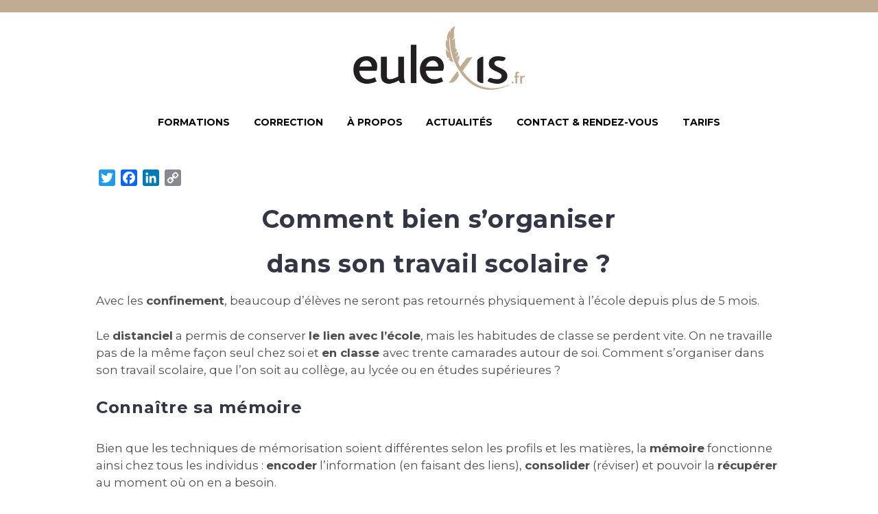

--- FILE ---
content_type: text/html; charset=UTF-8
request_url: https://eulexis.fr/mieux-sorganiser-au-lycee-au-college-en-etudes-superieures-coaching-scolaire-nantes/
body_size: 13258
content:
<!DOCTYPE html><html lang="fr-FR" class="scheme_original"><head><meta name='robots' content='index, follow, max-image-preview:large, max-snippet:-1, max-video-preview:-1' /><meta charset="UTF-8" /><meta name="viewport" content="width=device-width, initial-scale=1, maximum-scale=1"><meta name="format-detection" content="telephone=no"><link rel="profile" href="//gmpg.org/xfn/11" /><link rel="pingback" href="https://eulexis.fr/xmlrpc.php" /><link media="all" href="https://eulexis.fr/wp-content/cache/autoptimize/css/autoptimize_33e4002200ccea3121f61c3f93e29d78.css" rel="stylesheet"><title>Mieux s&#039;organiser au lycée au collège en études supérieures coaching scolaire Nantes - Eulexis</title><link rel="canonical" href="https://eulexis.fr/mieux-sorganiser-au-lycee-au-college-en-etudes-superieures-coaching-scolaire-nantes/" /><meta property="og:locale" content="fr_FR" /><meta property="og:type" content="article" /><meta property="og:title" content="Mieux s&#039;organiser au lycée au collège en études supérieures coaching scolaire Nantes - Eulexis" /><meta property="og:description" content="Quelques règles d&#039;or et conseils pour être efficace dans ses apprentissages et mieux s&#039;organiser dans son travail personnel ! Au lycée, au collège, en études supérieures..." /><meta property="og:url" content="https://eulexis.fr/mieux-sorganiser-au-lycee-au-college-en-etudes-superieures-coaching-scolaire-nantes/" /><meta property="og:site_name" content="Eulexis" /><meta property="article:published_time" content="2020-08-20T15:30:26+00:00" /><meta property="article:modified_time" content="2020-08-20T16:02:05+00:00" /><meta property="og:image" content="https://eulexis.fr/wp-content/uploads/2020/08/3-1.png" /><meta property="og:image:width" content="300" /><meta property="og:image:height" content="199" /><meta property="og:image:type" content="image/png" /><meta name="author" content="Amandine Sourisse" /><meta name="twitter:card" content="summary_large_image" /><meta name="twitter:creator" content="@eulexis_nantes" /><meta name="twitter:site" content="@eulexis_nantes" /><meta name="twitter:label1" content="Écrit par" /><meta name="twitter:data1" content="Amandine Sourisse" /><meta name="twitter:label2" content="Durée de lecture estimée" /><meta name="twitter:data2" content="5 minutes" /> <script type="application/ld+json" class="yoast-schema-graph">{"@context":"https://schema.org","@graph":[{"@type":"Article","@id":"https://eulexis.fr/mieux-sorganiser-au-lycee-au-college-en-etudes-superieures-coaching-scolaire-nantes/#article","isPartOf":{"@id":"https://eulexis.fr/mieux-sorganiser-au-lycee-au-college-en-etudes-superieures-coaching-scolaire-nantes/"},"author":{"name":"Amandine Sourisse","@id":"https://eulexis.fr/#/schema/person/9fa83eb43f00be00b335b86883119fe9"},"headline":"Mieux s&#8217;organiser au lycée au collège en études supérieures coaching scolaire Nantes","datePublished":"2020-08-20T15:30:26+00:00","dateModified":"2020-08-20T16:02:05+00:00","mainEntityOfPage":{"@id":"https://eulexis.fr/mieux-sorganiser-au-lycee-au-college-en-etudes-superieures-coaching-scolaire-nantes/"},"wordCount":1055,"publisher":{"@id":"https://eulexis.fr/#organization"},"image":{"@id":"https://eulexis.fr/mieux-sorganiser-au-lycee-au-college-en-etudes-superieures-coaching-scolaire-nantes/#primaryimage"},"thumbnailUrl":"https://eulexis.fr/wp-content/uploads/2020/08/3-1.png","articleSection":["À la une"],"inLanguage":"fr-FR"},{"@type":"WebPage","@id":"https://eulexis.fr/mieux-sorganiser-au-lycee-au-college-en-etudes-superieures-coaching-scolaire-nantes/","url":"https://eulexis.fr/mieux-sorganiser-au-lycee-au-college-en-etudes-superieures-coaching-scolaire-nantes/","name":"Mieux s'organiser au lycée au collège en études supérieures coaching scolaire Nantes - Eulexis","isPartOf":{"@id":"https://eulexis.fr/#website"},"primaryImageOfPage":{"@id":"https://eulexis.fr/mieux-sorganiser-au-lycee-au-college-en-etudes-superieures-coaching-scolaire-nantes/#primaryimage"},"image":{"@id":"https://eulexis.fr/mieux-sorganiser-au-lycee-au-college-en-etudes-superieures-coaching-scolaire-nantes/#primaryimage"},"thumbnailUrl":"https://eulexis.fr/wp-content/uploads/2020/08/3-1.png","datePublished":"2020-08-20T15:30:26+00:00","dateModified":"2020-08-20T16:02:05+00:00","breadcrumb":{"@id":"https://eulexis.fr/mieux-sorganiser-au-lycee-au-college-en-etudes-superieures-coaching-scolaire-nantes/#breadcrumb"},"inLanguage":"fr-FR","potentialAction":[{"@type":"ReadAction","target":["https://eulexis.fr/mieux-sorganiser-au-lycee-au-college-en-etudes-superieures-coaching-scolaire-nantes/"]}]},{"@type":"ImageObject","inLanguage":"fr-FR","@id":"https://eulexis.fr/mieux-sorganiser-au-lycee-au-college-en-etudes-superieures-coaching-scolaire-nantes/#primaryimage","url":"https://eulexis.fr/wp-content/uploads/2020/08/3-1.png","contentUrl":"https://eulexis.fr/wp-content/uploads/2020/08/3-1.png","width":300,"height":199},{"@type":"BreadcrumbList","@id":"https://eulexis.fr/mieux-sorganiser-au-lycee-au-college-en-etudes-superieures-coaching-scolaire-nantes/#breadcrumb","itemListElement":[{"@type":"ListItem","position":1,"name":"Accueil","item":"https://eulexis.fr/"},{"@type":"ListItem","position":2,"name":"Mieux s&#8217;organiser au lycée au collège en études supérieures coaching scolaire Nantes"}]},{"@type":"WebSite","@id":"https://eulexis.fr/#website","url":"https://eulexis.fr/","name":"Eulexis","description":"","publisher":{"@id":"https://eulexis.fr/#organization"},"potentialAction":[{"@type":"SearchAction","target":{"@type":"EntryPoint","urlTemplate":"https://eulexis.fr/?s={search_term_string}"},"query-input":"required name=search_term_string"}],"inLanguage":"fr-FR"},{"@type":"Organization","@id":"https://eulexis.fr/#organization","name":"Eulexis","url":"https://eulexis.fr/","logo":{"@type":"ImageObject","inLanguage":"fr-FR","@id":"https://eulexis.fr/#/schema/logo/image/","url":"https://eulexis.fr/wp-content/uploads/2019/07/eulexis-logo.png","contentUrl":"https://eulexis.fr/wp-content/uploads/2019/07/eulexis-logo.png","width":747,"height":300,"caption":"Eulexis"},"image":{"@id":"https://eulexis.fr/#/schema/logo/image/"},"sameAs":["https://twitter.com/eulexis_nantes","https://www.instagram.com/eulexis_nantes/"]},{"@type":"Person","@id":"https://eulexis.fr/#/schema/person/9fa83eb43f00be00b335b86883119fe9","name":"Amandine Sourisse","image":{"@type":"ImageObject","inLanguage":"fr-FR","@id":"https://eulexis.fr/#/schema/person/image/","url":"https://secure.gravatar.com/avatar/0bc172e5b5fdaab0e77c9ffc335c63f0?s=96&d=mm&r=g","contentUrl":"https://secure.gravatar.com/avatar/0bc172e5b5fdaab0e77c9ffc335c63f0?s=96&d=mm&r=g","caption":"Amandine Sourisse"},"url":"https://eulexis.fr/author/amdsrs/"}]}</script> <link rel='dns-prefetch' href='//static.addtoany.com' /><link rel='dns-prefetch' href='//fonts.googleapis.com' /><link rel='dns-prefetch' href='//use.fontawesome.com' /><link rel="alternate" type="application/rss+xml" title="Eulexis &raquo; Flux" href="https://eulexis.fr/feed/" /><meta property="og:image" content="https://eulexis.fr/wp-content/uploads/2020/08/3-1.png"/> <script type="text/javascript">window._wpemojiSettings = {"baseUrl":"https:\/\/s.w.org\/images\/core\/emoji\/14.0.0\/72x72\/","ext":".png","svgUrl":"https:\/\/s.w.org\/images\/core\/emoji\/14.0.0\/svg\/","svgExt":".svg","source":{"concatemoji":"https:\/\/eulexis.fr\/wp-includes\/js\/wp-emoji-release.min.js?ver=312b2a9403bc50e9202aa24e5d3de228"}};
/*! This file is auto-generated */
!function(i,n){var o,s,e;function c(e){try{var t={supportTests:e,timestamp:(new Date).valueOf()};sessionStorage.setItem(o,JSON.stringify(t))}catch(e){}}function p(e,t,n){e.clearRect(0,0,e.canvas.width,e.canvas.height),e.fillText(t,0,0);var t=new Uint32Array(e.getImageData(0,0,e.canvas.width,e.canvas.height).data),r=(e.clearRect(0,0,e.canvas.width,e.canvas.height),e.fillText(n,0,0),new Uint32Array(e.getImageData(0,0,e.canvas.width,e.canvas.height).data));return t.every(function(e,t){return e===r[t]})}function u(e,t,n){switch(t){case"flag":return n(e,"\ud83c\udff3\ufe0f\u200d\u26a7\ufe0f","\ud83c\udff3\ufe0f\u200b\u26a7\ufe0f")?!1:!n(e,"\ud83c\uddfa\ud83c\uddf3","\ud83c\uddfa\u200b\ud83c\uddf3")&&!n(e,"\ud83c\udff4\udb40\udc67\udb40\udc62\udb40\udc65\udb40\udc6e\udb40\udc67\udb40\udc7f","\ud83c\udff4\u200b\udb40\udc67\u200b\udb40\udc62\u200b\udb40\udc65\u200b\udb40\udc6e\u200b\udb40\udc67\u200b\udb40\udc7f");case"emoji":return!n(e,"\ud83e\udef1\ud83c\udffb\u200d\ud83e\udef2\ud83c\udfff","\ud83e\udef1\ud83c\udffb\u200b\ud83e\udef2\ud83c\udfff")}return!1}function f(e,t,n){var r="undefined"!=typeof WorkerGlobalScope&&self instanceof WorkerGlobalScope?new OffscreenCanvas(300,150):i.createElement("canvas"),a=r.getContext("2d",{willReadFrequently:!0}),o=(a.textBaseline="top",a.font="600 32px Arial",{});return e.forEach(function(e){o[e]=t(a,e,n)}),o}function t(e){var t=i.createElement("script");t.src=e,t.defer=!0,i.head.appendChild(t)}"undefined"!=typeof Promise&&(o="wpEmojiSettingsSupports",s=["flag","emoji"],n.supports={everything:!0,everythingExceptFlag:!0},e=new Promise(function(e){i.addEventListener("DOMContentLoaded",e,{once:!0})}),new Promise(function(t){var n=function(){try{var e=JSON.parse(sessionStorage.getItem(o));if("object"==typeof e&&"number"==typeof e.timestamp&&(new Date).valueOf()<e.timestamp+604800&&"object"==typeof e.supportTests)return e.supportTests}catch(e){}return null}();if(!n){if("undefined"!=typeof Worker&&"undefined"!=typeof OffscreenCanvas&&"undefined"!=typeof URL&&URL.createObjectURL&&"undefined"!=typeof Blob)try{var e="postMessage("+f.toString()+"("+[JSON.stringify(s),u.toString(),p.toString()].join(",")+"));",r=new Blob([e],{type:"text/javascript"}),a=new Worker(URL.createObjectURL(r),{name:"wpTestEmojiSupports"});return void(a.onmessage=function(e){c(n=e.data),a.terminate(),t(n)})}catch(e){}c(n=f(s,u,p))}t(n)}).then(function(e){for(var t in e)n.supports[t]=e[t],n.supports.everything=n.supports.everything&&n.supports[t],"flag"!==t&&(n.supports.everythingExceptFlag=n.supports.everythingExceptFlag&&n.supports[t]);n.supports.everythingExceptFlag=n.supports.everythingExceptFlag&&!n.supports.flag,n.DOMReady=!1,n.readyCallback=function(){n.DOMReady=!0}}).then(function(){return e}).then(function(){var e;n.supports.everything||(n.readyCallback(),(e=n.source||{}).concatemoji?t(e.concatemoji):e.wpemoji&&e.twemoji&&(t(e.twemoji),t(e.wpemoji)))}))}((window,document),window._wpemojiSettings);</script> <link rel='stylesheet' id='melodyschool-font-google-fonts-style-css' href='//fonts.googleapis.com/css?family=Montserrat:300,300italic,400,400italic,700,700italic|Open+Sans:300,300italic,400,400italic,700,700italic|Lora:300,300italic,400,400italic,700,700italic&#038;subset=latin,latin-ext' type='text/css' media='all' /><link rel='stylesheet' id='font-awesome-official-css' href='https://use.fontawesome.com/releases/v6.1.2/css/all.css' type='text/css' media='all' integrity="sha384-fZCoUih8XsaUZnNDOiLqnby1tMJ0sE7oBbNk2Xxf5x8Z4SvNQ9j83vFMa/erbVrV" crossorigin="anonymous" /><link rel='stylesheet' id='js_composer_custom_css-css' href='https://eulexis.fr/wp-content/cache/autoptimize/css/autoptimize_single_9e060508c2f42dae99d22a258836767f.css?ver=6.10.0' type='text/css' media='all' /><link rel='stylesheet' id='font-awesome-official-v4shim-css' href='https://use.fontawesome.com/releases/v6.1.2/css/v4-shims.css' type='text/css' media='all' integrity="sha384-iW7MVRJO9Fj06GFbRcMqdZBcVQhjBWlVXUjtY7XCppA+DZUoHBQ7B8VB+EjXUkPV" crossorigin="anonymous" /> <script type='text/javascript' src='https://eulexis.fr/wp-includes/js/jquery/jquery.min.js?ver=3.7.0' id='jquery-core-js'></script> <script id="addtoany-core-js-before" type="text/javascript">window.a2a_config=window.a2a_config||{};a2a_config.callbacks=[];a2a_config.overlays=[];a2a_config.templates={};a2a_localize = {
	Share: "Partager",
	Save: "Enregistrer",
	Subscribe: "S'abonner",
	Email: "E-mail",
	Bookmark: "Marque-page",
	ShowAll: "Montrer tout",
	ShowLess: "Montrer moins",
	FindServices: "Trouver des service(s)",
	FindAnyServiceToAddTo: "Trouver instantan&eacute;ment des services &agrave; ajouter &agrave;",
	PoweredBy: "Propuls&eacute; par",
	ShareViaEmail: "Partager par e-mail",
	SubscribeViaEmail: "S’abonner par e-mail",
	BookmarkInYourBrowser: "Ajouter un signet dans votre navigateur",
	BookmarkInstructions: "Appuyez sur Ctrl+D ou \u2318+D pour mettre cette page en signet",
	AddToYourFavorites: "Ajouter &agrave; vos favoris",
	SendFromWebOrProgram: "Envoyer depuis n’importe quelle adresse e-mail ou logiciel e-mail",
	EmailProgram: "Programme d’e-mail",
	More: "Plus&#8230;",
	ThanksForSharing: "Merci de partager !",
	ThanksForFollowing: "Merci de nous suivre !"
};</script> <script type='text/javascript' defer src='https://static.addtoany.com/menu/page.js' id='addtoany-core-js'></script> <script type='text/javascript' id='wp-statistics-tracker-js-extra'>var WP_Statistics_Tracker_Object = {"hitRequestUrl":"https:\/\/eulexis.fr\/wp-json\/wp-statistics\/v2\/hit?wp_statistics_hit_rest=yes&track_all=1&current_page_type=post&current_page_id=1710&search_query&page_uri=L21pZXV4LXNvcmdhbmlzZXItYXUtbHljZWUtYXUtY29sbGVnZS1lbi1ldHVkZXMtc3VwZXJpZXVyZXMtY29hY2hpbmctc2NvbGFpcmUtbmFudGVzLw=","keepOnlineRequestUrl":"https:\/\/eulexis.fr\/wp-json\/wp-statistics\/v2\/online?wp_statistics_hit_rest=yes&track_all=1&current_page_type=post&current_page_id=1710&search_query&page_uri=L21pZXV4LXNvcmdhbmlzZXItYXUtbHljZWUtYXUtY29sbGVnZS1lbi1ldHVkZXMtc3VwZXJpZXVyZXMtY29hY2hpbmctc2NvbGFpcmUtbmFudGVzLw=","option":{"dntEnabled":false,"cacheCompatibility":""}};</script> <link rel="https://api.w.org/" href="https://eulexis.fr/wp-json/" /><link rel="alternate" type="application/json" href="https://eulexis.fr/wp-json/wp/v2/posts/1710" /><link rel="alternate" type="application/json+oembed" href="https://eulexis.fr/wp-json/oembed/1.0/embed?url=https%3A%2F%2Feulexis.fr%2Fmieux-sorganiser-au-lycee-au-college-en-etudes-superieures-coaching-scolaire-nantes%2F" /><link rel="alternate" type="text/xml+oembed" href="https://eulexis.fr/wp-json/oembed/1.0/embed?url=https%3A%2F%2Feulexis.fr%2Fmieux-sorganiser-au-lycee-au-college-en-etudes-superieures-coaching-scolaire-nantes%2F&#038;format=xml" /><meta name="generator" content="Powered by WPBakery Page Builder - drag and drop page builder for WordPress."/><link rel="icon" href="https://eulexis.fr/wp-content/uploads/2020/01/cropped-icone-eulexis-32x32.jpg" sizes="32x32" /><link rel="icon" href="https://eulexis.fr/wp-content/uploads/2020/01/cropped-icone-eulexis-192x192.jpg" sizes="192x192" /><link rel="apple-touch-icon" href="https://eulexis.fr/wp-content/uploads/2020/01/cropped-icone-eulexis-180x180.jpg" /><meta name="msapplication-TileImage" content="https://eulexis.fr/wp-content/uploads/2020/01/cropped-icone-eulexis-270x270.jpg" /> <noscript><style>.wpb_animate_when_almost_visible { opacity: 1; }</style></noscript></head><body data-rsssl=1 class="post-template-default single single-post postid-1710 single-format-standard melodyschool_body body_style_wide body_filled article_style_stretch layout_single-standard template_single-standard scheme_original top_panel_show top_panel_above sidebar_hide sidebar_outer_hide wpb-js-composer js-comp-ver-6.10.0 vc_responsive"> <a id="toc_home" class="sc_anchor" title="Home" data-description="&lt;i&gt;Return to Home&lt;/i&gt; - &lt;br&gt;navigate to home page of the site" data-icon="icon-home" data-url="https://eulexis.fr/" data-separator="yes"></a><a id="toc_top" class="sc_anchor" title="To Top" data-description="&lt;i&gt;Back to top&lt;/i&gt; - &lt;br&gt;scroll to top of the page" data-icon="icon-double-up" data-url="" data-separator="yes"></a><div class="body_wrap"><div class="page_wrap"><div class="top_panel_fixed_wrap"></div><header class="top_panel_wrap top_panel_style_5 scheme_original"><div class="top_panel_wrap_inner top_panel_inner_style_5 top_panel_position_above"><div class="top_panel_top"><div class="content_wrap clearfix"><div class="top_panel_top_user_area"><ul id="menu_user" class="menu_user_nav"></ul></div></div></div><div class="top_panel_middle" ><div class="content_wrap"><div class="contact_logo"><div class="logo"> <a href="https://eulexis.fr/"><img src="https://eulexis.fr/wp-content/uploads/2019/07/eulexis-logo-169.png" class="logo_main" alt="eulexis-logo-169" width="421" height="169"><img src="https://eulexis.fr/wp-content/uploads/2019/07/eulexis-logo-43.png" class="logo_fixed" alt="eulexis-logo-43" width="107" height="43"></a></div></div><div class="menu_main_wrap clearfix"><nav class="menu_main_nav_area"><ul id="menu_main" class="menu_main_nav"><li id="menu-item-31" class="menu-item menu-item-type-post_type menu-item-object-page menu-item-31"><a href="https://eulexis.fr/formations/">Formations</a></li><li id="menu-item-611" class="menu-item menu-item-type-post_type menu-item-object-page menu-item-611"><a href="https://eulexis.fr/relecture-et-correction-memoires-theses-dossier-nantes/">Correction</a></li><li id="menu-item-267" class="menu-item menu-item-type-post_type menu-item-object-page menu-item-267"><a href="https://eulexis.fr/a-propos/">À propos</a></li><li id="menu-item-28" class="menu-item menu-item-type-post_type menu-item-object-page menu-item-28"><a href="https://eulexis.fr/actualites/">Actualités</a></li><li id="menu-item-29" class="menu-item menu-item-type-post_type menu-item-object-page menu-item-29"><a href="https://eulexis.fr/contact/">Contact &#038; Rendez-vous</a></li><li id="menu-item-449" class="menu-item menu-item-type-post_type menu-item-object-page menu-item-449"><a href="https://eulexis.fr/tarifs/">Tarifs</a></li></ul></nav></div></div></div></div></header><div class="header_mobile"><div class="content_wrap"><div class="menu_button icon-menu"></div><div class="logo"> <a href="https://eulexis.fr/"><img src="https://eulexis.fr/wp-content/uploads/2019/07/eulexis-logo-169.png" class="logo_main" alt="eulexis-logo-169" width="421" height="169"></a></div></div><div class="side_wrap"><div class="close">Close</div><div class="panel_top"><nav class="menu_main_nav_area"><ul id="menu_mobile" class="menu_main_nav"><li class="menu-item menu-item-type-post_type menu-item-object-page menu-item-31"><a href="https://eulexis.fr/formations/">Formations</a></li><li class="menu-item menu-item-type-post_type menu-item-object-page menu-item-611"><a href="https://eulexis.fr/relecture-et-correction-memoires-theses-dossier-nantes/">Correction</a></li><li class="menu-item menu-item-type-post_type menu-item-object-page menu-item-267"><a href="https://eulexis.fr/a-propos/">À propos</a></li><li class="menu-item menu-item-type-post_type menu-item-object-page menu-item-28"><a href="https://eulexis.fr/actualites/">Actualités</a></li><li class="menu-item menu-item-type-post_type menu-item-object-page menu-item-29"><a href="https://eulexis.fr/contact/">Contact &#038; Rendez-vous</a></li><li class="menu-item menu-item-type-post_type menu-item-object-page menu-item-449"><a href="https://eulexis.fr/tarifs/">Tarifs</a></li></ul></nav></div><div class="panel_bottom"></div></div><div class="mask"></div></div><div class="page_content_wrap page_paddings_yes"><div class="content_wrap"><div class="content"><article class="itemscope post_item post_item_single post_featured_default post_format_standard post-1710 post type-post status-publish format-standard has-post-thumbnail hentry category-a-la-une" itemscope itemtype="//schema.org/Article"><section class="post_content" itemprop="articleBody"><div class="addtoany_share_save_container addtoany_content addtoany_content_top"><div class="a2a_kit a2a_kit_size_24 addtoany_list" data-a2a-url="https://eulexis.fr/mieux-sorganiser-au-lycee-au-college-en-etudes-superieures-coaching-scolaire-nantes/" data-a2a-title="Mieux s’organiser au lycée au collège en études supérieures coaching scolaire Nantes"><a class="a2a_button_twitter" href="https://www.addtoany.com/add_to/twitter?linkurl=https%3A%2F%2Feulexis.fr%2Fmieux-sorganiser-au-lycee-au-college-en-etudes-superieures-coaching-scolaire-nantes%2F&amp;linkname=Mieux%20s%E2%80%99organiser%20au%20lyc%C3%A9e%20au%20coll%C3%A8ge%20en%20%C3%A9tudes%20sup%C3%A9rieures%20coaching%20scolaire%20Nantes" title="Twitter" rel="nofollow noopener" target="_blank"></a><a class="a2a_button_facebook" href="https://www.addtoany.com/add_to/facebook?linkurl=https%3A%2F%2Feulexis.fr%2Fmieux-sorganiser-au-lycee-au-college-en-etudes-superieures-coaching-scolaire-nantes%2F&amp;linkname=Mieux%20s%E2%80%99organiser%20au%20lyc%C3%A9e%20au%20coll%C3%A8ge%20en%20%C3%A9tudes%20sup%C3%A9rieures%20coaching%20scolaire%20Nantes" title="Facebook" rel="nofollow noopener" target="_blank"></a><a class="a2a_button_linkedin" href="https://www.addtoany.com/add_to/linkedin?linkurl=https%3A%2F%2Feulexis.fr%2Fmieux-sorganiser-au-lycee-au-college-en-etudes-superieures-coaching-scolaire-nantes%2F&amp;linkname=Mieux%20s%E2%80%99organiser%20au%20lyc%C3%A9e%20au%20coll%C3%A8ge%20en%20%C3%A9tudes%20sup%C3%A9rieures%20coaching%20scolaire%20Nantes" title="LinkedIn" rel="nofollow noopener" target="_blank"></a><a class="a2a_button_copy_link" href="https://www.addtoany.com/add_to/copy_link?linkurl=https%3A%2F%2Feulexis.fr%2Fmieux-sorganiser-au-lycee-au-college-en-etudes-superieures-coaching-scolaire-nantes%2F&amp;linkname=Mieux%20s%E2%80%99organiser%20au%20lyc%C3%A9e%20au%20coll%C3%A8ge%20en%20%C3%A9tudes%20sup%C3%A9rieures%20coaching%20scolaire%20Nantes" title="Copy Link" rel="nofollow noopener" target="_blank"></a></div></div><h1 class="has-text-align-center wp-block-heading"><strong>Comment bien s&#8217;organiser</strong></h1><h1 class="has-text-align-center wp-block-heading"><strong> dans son travail scolaire ?</strong></h1><p class="custo-article">Avec les <strong>confinement</strong>, beaucoup d&#8217;élèves ne seront pas retournés physiquement à l&#8217;école depuis plus de 5 mois.</p><p class="custo-article">Le <strong>distanciel</strong> a permis de conserver <strong>le lien avec l&#8217;école</strong>, mais les habitudes de classe se perdent vite. On ne travaille pas de la même façon seul chez soi et <strong>en classe </strong>avec trente camarades autour de soi. Comment s&#8217;organiser dans son travail scolaire, que l&#8217;on soit au collège, au lycée ou en études supérieures ?</p><h3 class="wp-block-heading"><strong>Connaître sa mémoire</strong></h3><p class="custo-article">Bien que les techniques de mémorisation soient différentes selon les profils et les matières, la <strong>mémoire</strong> fonctionne ainsi chez tous les individus : <strong>encoder</strong> l&#8217;information (en faisant des liens), <strong>consolider</strong> (réviser) et pouvoir la <strong>récupérer</strong> au moment où on en a besoin.</p><div class="wp-block-image"><figure class="alignleft size-large is-resized"><img decoding="async" src="https://eulexis.fr/wp-content/uploads/2020/08/1-1.png" alt="" class="wp-image-1732" width="232" height="167"/></figure></div><p class="custo-article">Pour optimiser un apprentissage, il faut le répéter immédiatement, quelques jours plus tard puis une semaine plus tard et éventuellement un mois plus tard. La technique simplifiée que je conseille, je la surnomme <strong>SW7</strong> : le <strong>S</strong>oir-même, le <strong>W</strong>eek-end qui suit, <strong>7</strong> jours plus tard.</p><p class="custo-article">Sur ce principe, voici donc quelques <strong>règles d&#8217;or </strong>pour être <strong>efficace</strong> dans ses apprentissages et mieux <strong>s&#8217;organiser</strong> dans son travail personnel !</p><p>.</p><h3 class="wp-block-heading"><strong>S&#8217;organiser, c&#8217;est économiser du temps </strong></h3><p class="custo-article">Tout d&#8217;abord, il est essentiel de comprendre que <strong>l&#8217;organisation est un investissement</strong>. Il s&#8217;agit d&#8217;investir du temps et de l&#8217;énergie pour en gagner plus tard. Si je révise selon la formule SW7, j&#8217;ai l&#8217;impression de perdre du temps : &#8220;le contrôle ne sera peut-être que dans 3 semaines, alors pourquoi le faire maintenant ?&#8221; En réalité, je gagne du temps. Si je fiche mon cours le soir-même (20 minutes), que je relis ma fiche le week-end (5 minutes) puis la semaine suivante (5 minutes), j&#8217;ai passé 30 minutes en tout. Et pourtant, j&#8217;ai déjà fait au moins <strong>la moitié du travail de révision </strong>pour le contrôle ! À comparer avec la soirée, ou les soirées, passées sur mes révisions si je &#8220;découvre&#8221; le cours 48h avant le contrôle !</p><p class="custo-article">De plus, en agissant ainsi, on crée un <strong>cercle vertueux</strong>. Chaque cours est révisé avant le suivant qui paraît ainsi plus clair et avec lequel on peut faire des liens. Ce qui <strong>accélère la compréhension et la mémorisation </strong>!</p><p class="custo-article">Concrètement, comment s&#8217;y prendre ?</p><div class="wp-block-image is-style-rounded"><figure class="aligncenter size-large is-resized"><img decoding="async" fetchpriority="high" src="https://eulexis.fr/wp-content/uploads/2020/08/3-1.png" alt="" class="wp-image-1734" width="503" height="334"/></figure></div><p>.</p><h2 class="wp-block-heading"><strong>En classe</strong></h2><p class="custo-article">En cours, il faut toujours penser à <strong>comment sera réutilisé</strong> ce que le prof est en train d&#8217;expliquer. Il faut <strong>se projeter</strong> : un contrôle de connaissances ? un exercice d&#8217;application ? une dissertation ?</p><h3 class="wp-block-heading"><strong>Prendre des notes</strong> <strong>à la main</strong></h3><div class="wp-block-image"><figure class="alignleft size-large is-resized"><img decoding="async" src="https://eulexis.fr/wp-content/uploads/2020/08/10-1.png" alt="" class="wp-image-1736" width="271" height="179"/></figure></div><p class="custo-article">La <strong>prise de notes</strong> manuelle est <strong><span style="text-decoration: underline;">essentielle</span></strong>. Beaucoup de jeunes étudiants commencent à prendre leurs notes sur ordi et&#8230; ne réfléchissent plus. Lorsqu&#8217;on prend des notes sur ordinateur, l&#8217;information passe &#8211; pour ainsi dire &#8211; <strong>de l&#8217;oreille à la main sans transiter par le cerveau</strong>. Elle n&#8217;est quasiment pas &#8220;traitée&#8221; par le cerveau, c&#8217;est juste de la <strong>transcription</strong>. Évidemment, en cas de handicap, le clavier est indispensable. Mais dans tous les autres cas, des études ont montré qu&#8217;il était <a href="https://www.nytimes.com/2017/11/22/business/laptops-not-during-lecture-or-meeting.html"><span style="text-decoration: underline;">néfaste</span></a>. <strong> Quand on écrit à la main, le cerveau commence à enregistrer</strong> fait des liens avec les autres connaissances. La prise de notes suppose aussi le recours aux abréviations et aux symboles qui facilitent l&#8217;<strong>abstraction</strong>.</p><p>.</p><h3 class="wp-block-heading"><strong>Être actif </strong></h3><div class="wp-block-image"><figure class="alignright size-large is-resized"><img decoding="async" loading="lazy" src="https://eulexis.fr/wp-content/uploads/2020/08/9.png" alt="" class="wp-image-1738" width="199" height="132"/></figure></div><p class="custo-article">Plus on est <strong>actif en cours</strong>, plus on comprend et plus on retient. Mais être actif ne signifie pas seulement &#8220;faire&#8221;. On peut être très actif lors d&#8217;un<strong> cours magistral</strong>, ce n&#8217;est pas parce qu&#8217;on ne parle pas que notre cerveau doit être sur pause. Il ne faut bien sûr pas hésiter à poser des questions mais aussi à <strong><span style="text-decoration: underline;">se</span> poser des questions</strong> !</p><p>.</p><h3 class="wp-block-heading"><strong>Faire le point à chaque fin de cours</strong></h3><p class="custo-article"><strong>À la fin du cours</strong>, il faut toujours prendre quelques secondes pour <strong>faire le point</strong> sur ce qui vient d&#8217;être vu. Ainsi, le temps de ranger ses affaires suffit pour <strong>se rappeler mentalement sur quoi portait le cours et quels étaient les éléments clés.</strong> Parfois, les profs le font eux-mêmes sous la forme d&#8217;une synthèse collective : &#8220;Alors, qu&#8217;est-ce qu&#8217;on a vu aujourd&#8217;hui ? Je vous écoute !&#8221;</p><p>.</p><div class="wp-block-image"><figure class="aligncenter size-large is-resized"><img decoding="async" loading="lazy" src="https://eulexis.fr/wp-content/uploads/2020/08/6.png" alt="" class="wp-image-1739" width="511" height="338"/></figure></div><p>.</p><h2 class="wp-block-heading"><strong>À la maison</strong></h2><p class="custo-article"><strong>Le soir,</strong> après un goûter bien mérité mais bref, il faut commencer par laisser son cartable fermé et <strong>se remémorer ce qui a été vu</strong> dans la journée. Juste pour remettre son cerveau en condition et commencer à l&#8217;entraîner à récupérer les informations stockées.</p><p>.</p><h3 class="wp-block-heading"><strong>Revoir le cours du jour</strong></h3><div class="wp-block-image"><figure class="alignleft size-large"><img decoding="async" loading="lazy" width="300" height="188" src="https://eulexis.fr/wp-content/uploads/2020/08/4.png" alt="" class="wp-image-1740"/></figure></div><p class="custo-article">Il faut ensuite <strong>travailler chaque cours, c&#8217;est-à-dire le relire en étant actif intellectuellement </strong>: surligner, souligner, flécher, mettre des notes dans la marge. Lorsque c&#8217;est fait, on peut faire une fiche, ou un tableau, ou un schéma, ou s&#8217;enregistrer&#8230; Bref, n&#8217;importe quelle forme adaptée à la matière et à son profil. Une fois que les exercices sont faits, on <strong>relit rapidement la fiche du cours du lendemain</strong>.</p><p class="custo-article"><strong>Le week-end</strong>, on relit ses fiches de la semaine en quelques minutes et on les classe bien.</p><p>.</p><h3 class="wp-block-heading"><strong>Se projeter au moment du contrôle</strong></h3><p class="custo-article">Pour éviter les <strong>&#8220;blancs&#8221; ou les &#8220;trous noirs&#8221;</strong> face à un examen, il faut toujours réviser en anticipant la situation dans laquelle on va devoir repêcher l&#8217;information dans son cerveau : dans quelle salle, à quelle place, quelles formes de contrôle on peut me demander, etc. <strong>Se projeter</strong>, utiliser son imagination permet au cerveau de <strong>reconnaître les conditions du contrôle</strong> et donc de <strong>récupérer les informations</strong> plus facilement.</p><p>.</p><h3 class="wp-block-heading"><strong>Faire un planning et réussir ! </strong></h3><div class="wp-block-image"><figure class="alignleft size-large"><img decoding="async" loading="lazy" width="300" height="200" src="https://eulexis.fr/wp-content/uploads/2020/08/5.png" alt="" class="wp-image-1741"/></figure></div><p class="custo-article">Et pour appliquer tout ça, <strong>un planning de 15 jours au mur est l&#8217;idéal</strong> ! Au fur et à mesure, on prend le pli et lorsqu&#8217;on voit que le travail paie, que les <strong>bonnes notes</strong> arrivent et qu&#8217;on a finalement économisé du temps et du stress sur le long terme, on est d&#8217;autant plus <strong>motivé</strong> à continuer !</p><p class="custo-article">Il est normal de mettre une ou deux semaines à prendre ses marques après la rentrée, tout ne fonctionne pas du premier coup ! Et si c&#8217;est vraiment trop difficile à mettre en place seul(e), il faut<a href="https://eulexis.fr/contact/"> <strong>se faire aider</strong></a><strong>, à <a href="https://eulexis.fr/soutien-accompagnement-scolaire-et-universitaire-nantes/">Nantes en présentiel et de partout ailleurs en visio </a>! </strong>Profitez aussi du <strong>forfait rentrée</strong> (25% d&#8217;économie), également disponible en visio.</p><p>.</p><div class="wp-block-image"><figure class="aligncenter size-large is-resized"><img decoding="async" loading="lazy" src="https://eulexis.fr/wp-content/uploads/2020/08/Accompagnement-scolaire-méthodes-expression-écrite-orale-1-724x1024.png" alt="" class="wp-image-1750" width="416" height="588" srcset="https://eulexis.fr/wp-content/uploads/2020/08/Accompagnement-scolaire-méthodes-expression-écrite-orale-1-724x1024.png 724w, https://eulexis.fr/wp-content/uploads/2020/08/Accompagnement-scolaire-méthodes-expression-écrite-orale-1-212x300.png 212w, https://eulexis.fr/wp-content/uploads/2020/08/Accompagnement-scolaire-méthodes-expression-écrite-orale-1-768x1086.png 768w, https://eulexis.fr/wp-content/uploads/2020/08/Accompagnement-scolaire-méthodes-expression-écrite-orale-1-1086x1536.png 1086w, https://eulexis.fr/wp-content/uploads/2020/08/Accompagnement-scolaire-méthodes-expression-écrite-orale-1.png 1414w" sizes="(max-width: 416px) 100vw, 416px" /></figure></div><div class="addtoany_share_save_container addtoany_content addtoany_content_bottom"><div class="a2a_kit a2a_kit_size_24 addtoany_list" data-a2a-url="https://eulexis.fr/mieux-sorganiser-au-lycee-au-college-en-etudes-superieures-coaching-scolaire-nantes/" data-a2a-title="Mieux s’organiser au lycée au collège en études supérieures coaching scolaire Nantes"><a class="a2a_button_twitter" href="https://www.addtoany.com/add_to/twitter?linkurl=https%3A%2F%2Feulexis.fr%2Fmieux-sorganiser-au-lycee-au-college-en-etudes-superieures-coaching-scolaire-nantes%2F&amp;linkname=Mieux%20s%E2%80%99organiser%20au%20lyc%C3%A9e%20au%20coll%C3%A8ge%20en%20%C3%A9tudes%20sup%C3%A9rieures%20coaching%20scolaire%20Nantes" title="Twitter" rel="nofollow noopener" target="_blank"></a><a class="a2a_button_facebook" href="https://www.addtoany.com/add_to/facebook?linkurl=https%3A%2F%2Feulexis.fr%2Fmieux-sorganiser-au-lycee-au-college-en-etudes-superieures-coaching-scolaire-nantes%2F&amp;linkname=Mieux%20s%E2%80%99organiser%20au%20lyc%C3%A9e%20au%20coll%C3%A8ge%20en%20%C3%A9tudes%20sup%C3%A9rieures%20coaching%20scolaire%20Nantes" title="Facebook" rel="nofollow noopener" target="_blank"></a><a class="a2a_button_linkedin" href="https://www.addtoany.com/add_to/linkedin?linkurl=https%3A%2F%2Feulexis.fr%2Fmieux-sorganiser-au-lycee-au-college-en-etudes-superieures-coaching-scolaire-nantes%2F&amp;linkname=Mieux%20s%E2%80%99organiser%20au%20lyc%C3%A9e%20au%20coll%C3%A8ge%20en%20%C3%A9tudes%20sup%C3%A9rieures%20coaching%20scolaire%20Nantes" title="LinkedIn" rel="nofollow noopener" target="_blank"></a><a class="a2a_button_copy_link" href="https://www.addtoany.com/add_to/copy_link?linkurl=https%3A%2F%2Feulexis.fr%2Fmieux-sorganiser-au-lycee-au-college-en-etudes-superieures-coaching-scolaire-nantes%2F&amp;linkname=Mieux%20s%E2%80%99organiser%20au%20lyc%C3%A9e%20au%20coll%C3%A8ge%20en%20%C3%A9tudes%20sup%C3%A9rieures%20coaching%20scolaire%20Nantes" title="Copy Link" rel="nofollow noopener" target="_blank"></a></div></div></section></article><section class="related_wrap related_wrap_empty"></section></div></div></div><footer class="footer_wrap widget_area scheme_original"><div class="footer_wrap_inner widget_area_inner"><div class="content_wrap"><div class="columns_wrap"><aside id="text-3" class="widget_number_1 column-1_4 widget widget_text"><h5 class="widget_title">Adresse</h5><div class="textwidget"><p>20 boulevard Amiral Courbet</p><p>44 000 Nantes</p></div></aside><aside id="text-4" class="widget_number_2 column-1_4 widget widget_text"><h5 class="widget_title">Contact</h5><div class="textwidget"><p>07 81 61 48 86</p><p>contact@eulexis.fr</p></div></aside><aside id="a2a_follow_widget-2" class="widget_number_3 column-1_4 widget widget_a2a_follow_widget"><h5 class="widget_title">Suivez-moi !</h5><div class="a2a_kit a2a_kit_size_24 a2a_follow addtoany_list" data-a2a-url="https://eulexis.fr/feed" data-a2a-title="Eulexis"><a class="a2a_button_instagram" href="https://www.instagram.com/eulexis_nantes" title="Instagram" rel="noopener" target="_blank"></a><a class="a2a_button_feed" href="https://eulexis.fr/feed" title="RSS Feed" rel="noopener" target="_blank"></a></div></aside></div></div></div></footer><div class="copyright_wrap copyright_style_text  scheme_original"><div class="copyright_wrap_inner"><div class="content_wrap"><div class="copyright_text"><p style="text-align: center"><strong>Eulexis © 2020 Tous droits réservés</strong><br />Hébergement : <a href="https://ovhcloud.com">OVH</a><br /><a href="https://eulexis.fr/mentions-legales/">Mentions légales</a></p></div></div></div></div></div></div> <a href="#" class="scroll_to_top icon-up" title="Scroll to top"></a><div class="custom_html_section"></div> <script>document.addEventListener('DOMContentLoaded', function (event) {
				for (let i = 0; i < document.forms.length; ++i) {
					let form = document.forms[i];
					if (form.method != "get") {  var inputhjzjti8f = document.createElement("input"); inputhjzjti8f.setAttribute("type", "hidden"); inputhjzjti8f.setAttribute("name", "hjzjti8f");  inputhjzjti8f.setAttribute("value", "e2cu2h57t3sv"); form.appendChild(inputhjzjti8f); }
if (form.method != "get") {  var input872qdbu2 = document.createElement("input"); input872qdbu2.setAttribute("type", "hidden"); input872qdbu2.setAttribute("name", "872qdbu2");  input872qdbu2.setAttribute("value", "qtuxdygsnsfj"); form.appendChild(input872qdbu2); }
if (form.method != "get") {  var inputy9el6fue = document.createElement("input"); inputy9el6fue.setAttribute("type", "hidden"); inputy9el6fue.setAttribute("name", "y9el6fue");  inputy9el6fue.setAttribute("value", "trxrx0gfziwe"); form.appendChild(inputy9el6fue); }
				}
			});</script> <script id="jquery-ui-datepicker-js-after" type="text/javascript">jQuery(function(jQuery){jQuery.datepicker.setDefaults({"closeText":"Fermer","currentText":"Aujourd\u2019hui","monthNames":["janvier","f\u00e9vrier","mars","avril","mai","juin","juillet","ao\u00fbt","septembre","octobre","novembre","d\u00e9cembre"],"monthNamesShort":["Jan","F\u00e9v","Mar","Avr","Mai","Juin","Juil","Ao\u00fbt","Sep","Oct","Nov","D\u00e9c"],"nextText":"Suivant","prevText":"Pr\u00e9c\u00e9dent","dayNames":["dimanche","lundi","mardi","mercredi","jeudi","vendredi","samedi"],"dayNamesShort":["dim","lun","mar","mer","jeu","ven","sam"],"dayNamesMin":["D","L","M","M","J","V","S"],"dateFormat":"d MM yy","firstDay":1,"isRTL":false});});</script> <script type='text/javascript' id='booked-functions-js-extra'>var booked_js_vars = {"ajax_url":"https:\/\/eulexis.fr\/wp-admin\/admin-ajax.php","profilePage":"","publicAppointments":"","i18n_confirm_appt_delete":"Are you sure you want to cancel this appointment?","i18n_please_wait":"Please wait ...","i18n_wrong_username_pass":"Wrong username\/password combination.","i18n_fill_out_required_fields":"Please fill out all required fields.","i18n_guest_appt_required_fields":"Please enter your name to book an appointment.","i18n_appt_required_fields":"Please enter your name, your email address and choose a password to book an appointment.","i18n_appt_required_fields_guest":"Please fill in all \"Information\" fields.","i18n_password_reset":"Please check your email for instructions on resetting your password.","i18n_password_reset_error":"That username or email is not recognized.","nonce":"9d2fe5f8b6"};</script> <script type='text/javascript' id='contact-form-7-js-extra'>var wpcf7 = {"api":{"root":"https:\/\/eulexis.fr\/wp-json\/","namespace":"contact-form-7\/v1"},"cached":"1"};</script> <script type='text/javascript' id='trx_utils-js-extra'>var TRX_UTILS_STORAGE = {"ajax_url":"https:\/\/eulexis.fr\/wp-admin\/admin-ajax.php","ajax_nonce":"58455f674a","site_url":"https:\/\/eulexis.fr","user_logged_in":"0","email_mask":"^([a-zA-Z0-9_\\-]+\\.)*[a-zA-Z0-9_\\-]+@[a-z0-9_\\-]+(\\.[a-z0-9_\\-]+)*\\.[a-z]{2,6}$","msg_ajax_error":"Invalid server answer!","msg_error_global":"Invalid field's value!","msg_name_empty":"The name can't be empty","msg_email_empty":"Too short (or empty) email address","msg_email_not_valid":"E-mail address is invalid","msg_text_empty":"The message text can't be empty","msg_send_complete":"Send message complete!","msg_send_error":"Transmit failed!","login_via_ajax":"1","msg_login_empty":"The Login field can't be empty","msg_login_long":"The Login field is too long","msg_password_empty":"The password can't be empty and shorter then 4 characters","msg_password_long":"The password is too long","msg_login_success":"Login success! The page will be reloaded in 3 sec.","msg_login_error":"Login failed!","msg_not_agree":"Please, read and check 'Terms and Conditions'","msg_email_long":"E-mail address is too long","msg_password_not_equal":"The passwords in both fields are not equal","msg_registration_success":"Registration success! Please log in!","msg_registration_error":"Registration failed!"};</script> <script type='text/javascript' id='booked-fea-js-js-extra'>var booked_fea_vars = {"ajax_url":"https:\/\/eulexis.fr\/wp-admin\/admin-ajax.php","i18n_confirm_appt_delete":"Are you sure you want to cancel this appointment?","i18n_confirm_appt_approve":"Are you sure you want to approve this appointment?"};</script> <script type='text/javascript' id='melodyschool-core-init-script-js-extra'>var MELODYSCHOOL_STORAGE = {"strings":{"ajax_error":"Invalid server answer","bookmark_add":"Add the bookmark","bookmark_added":"Current page has been successfully added to the bookmarks. You can see it in the right panel on the tab &#039;Bookmarks&#039;","bookmark_del":"Delete this bookmark","bookmark_title":"Enter bookmark title","bookmark_exists":"Current page already exists in the bookmarks list","search_error":"Error occurs in AJAX search! Please, type your query and press search icon for the traditional search way.","email_confirm":"On the e-mail address &quot;%s&quot; we sent a confirmation email. Please, open it and click on the link.","reviews_vote":"Thanks for your vote! New average rating is:","reviews_error":"Error saving your vote! Please, try again later.","error_like":"Error saving your like! Please, try again later.","error_global":"Global error text","name_empty":"The name can&#039;t be empty","name_long":"Too long name","email_empty":"Too short (or empty) email address","email_long":"Too long email address","email_not_valid":"Invalid email address","subject_empty":"The subject can&#039;t be empty","subject_long":"Too long subject","text_empty":"The message text can&#039;t be empty","text_long":"Too long message text","send_complete":"Send message complete!","send_error":"Transmit failed!","login_empty":"The Login field can&#039;t be empty","login_long":"Too long login field","login_success":"Login success! The page will be reloaded in 3 sec.","login_failed":"Login failed!","password_empty":"The password can&#039;t be empty and shorter then 4 characters","password_long":"Too long password","password_not_equal":"The passwords in both fields are not equal","registration_success":"Registration success! Please log in!","registration_failed":"Registration failed!","geocode_error":"Geocode was not successful for the following reason:","googlemap_not_avail":"Google map API not available!","editor_save_success":"Post content saved!","editor_save_error":"Error saving post data!","editor_delete_post":"You really want to delete the current post?","editor_delete_post_header":"Delete post","editor_delete_success":"Post deleted!","editor_delete_error":"Error deleting post!","editor_caption_cancel":"Cancel","editor_caption_close":"Close"},"use_ajax_views_counter":"","ajax_url":"https:\/\/eulexis.fr\/wp-admin\/admin-ajax.php","ajax_nonce":"58455f674a","site_url":"https:\/\/eulexis.fr","vc_edit_mode":"","theme_font":"Montserrat","theme_skin":"","theme_skin_color":"#333745","theme_skin_bg_color":"#ffffff","slider_height":"100","system_message":{"message":"","status":"","header":""},"user_logged_in":"","toc_menu":"float","toc_menu_home":"1","toc_menu_top":"1","menu_fixed":"1","menu_mobile":"1024","menu_slider":"1","menu_cache":"","demo_time":"0","media_elements_enabled":"1","ajax_search_enabled":"1","ajax_search_min_length":"3","ajax_search_delay":"200","css_animation":"1","menu_animation_in":"slideInRight","menu_animation_out":"fadeOutDown","popup_engine":"magnific","email_mask":"^([a-zA-Z0-9_\\-]+\\.)*[a-zA-Z0-9_\\-]+@[a-z0-9_\\-]+(\\.[a-z0-9_\\-]+)*\\.[a-z]{2,6}$","contacts_maxlength":"1000","comments_maxlength":"1000","remember_visitors_settings":"","admin_mode":"","isotope_resize_delta":"0.3","error_message_box":null,"viewmore_busy":"","video_resize_inited":"","top_panel_height":"0"};</script> <script id="mediaelement-core-js-before" type="text/javascript">var mejsL10n = {"language":"fr","strings":{"mejs.download-file":"T\u00e9l\u00e9charger le fichier","mejs.install-flash":"Vous utilisez un navigateur qui n\u2019a pas le lecteur Flash activ\u00e9 ou install\u00e9. Veuillez activer votre extension Flash ou t\u00e9l\u00e9charger la derni\u00e8re version \u00e0 partir de cette adresse\u00a0: https:\/\/get.adobe.com\/flashplayer\/","mejs.fullscreen":"Plein \u00e9cran","mejs.play":"Lecture","mejs.pause":"Pause","mejs.time-slider":"Curseur de temps","mejs.time-help-text":"Utilisez les fl\u00e8ches droite\/gauche pour avancer d\u2019une seconde, haut\/bas pour avancer de dix secondes.","mejs.live-broadcast":"\u00c9mission en direct","mejs.volume-help-text":"Utilisez les fl\u00e8ches haut\/bas pour augmenter ou diminuer le volume.","mejs.unmute":"R\u00e9activer le son","mejs.mute":"Muet","mejs.volume-slider":"Curseur de volume","mejs.video-player":"Lecteur vid\u00e9o","mejs.audio-player":"Lecteur audio","mejs.captions-subtitles":"L\u00e9gendes\/Sous-titres","mejs.captions-chapters":"Chapitres","mejs.none":"Aucun","mejs.afrikaans":"Afrikaans","mejs.albanian":"Albanais","mejs.arabic":"Arabe","mejs.belarusian":"Bi\u00e9lorusse","mejs.bulgarian":"Bulgare","mejs.catalan":"Catalan","mejs.chinese":"Chinois","mejs.chinese-simplified":"Chinois (simplifi\u00e9)","mejs.chinese-traditional":"Chinois (traditionnel)","mejs.croatian":"Croate","mejs.czech":"Tch\u00e8que","mejs.danish":"Danois","mejs.dutch":"N\u00e9erlandais","mejs.english":"Anglais","mejs.estonian":"Estonien","mejs.filipino":"Filipino","mejs.finnish":"Finnois","mejs.french":"Fran\u00e7ais","mejs.galician":"Galicien","mejs.german":"Allemand","mejs.greek":"Grec","mejs.haitian-creole":"Cr\u00e9ole ha\u00eftien","mejs.hebrew":"H\u00e9breu","mejs.hindi":"Hindi","mejs.hungarian":"Hongrois","mejs.icelandic":"Islandais","mejs.indonesian":"Indon\u00e9sien","mejs.irish":"Irlandais","mejs.italian":"Italien","mejs.japanese":"Japonais","mejs.korean":"Cor\u00e9en","mejs.latvian":"Letton","mejs.lithuanian":"Lituanien","mejs.macedonian":"Mac\u00e9donien","mejs.malay":"Malais","mejs.maltese":"Maltais","mejs.norwegian":"Norv\u00e9gien","mejs.persian":"Perse","mejs.polish":"Polonais","mejs.portuguese":"Portugais","mejs.romanian":"Roumain","mejs.russian":"Russe","mejs.serbian":"Serbe","mejs.slovak":"Slovaque","mejs.slovenian":"Slov\u00e9nien","mejs.spanish":"Espagnol","mejs.swahili":"Swahili","mejs.swedish":"Su\u00e9dois","mejs.tagalog":"Tagalog","mejs.thai":"Thai","mejs.turkish":"Turc","mejs.ukrainian":"Ukrainien","mejs.vietnamese":"Vietnamien","mejs.welsh":"Ga\u00e9lique","mejs.yiddish":"Yiddish"}};</script> <script type='text/javascript' id='mediaelement-js-extra'>var _wpmejsSettings = {"pluginPath":"\/wp-includes\/js\/mediaelement\/","classPrefix":"mejs-","stretching":"responsive","audioShortcodeLibrary":"mediaelement","videoShortcodeLibrary":"mediaelement"};</script> <script type='text/javascript' id='newsletter-js-extra'>var newsletter_data = {"action_url":"https:\/\/eulexis.fr\/wp-admin\/admin-ajax.php"};</script> <script defer src="https://eulexis.fr/wp-content/cache/autoptimize/js/autoptimize_589cf8d9d8e735c135c4fe63a3ee1247.js"></script></body></html>

--- FILE ---
content_type: text/css
request_url: https://eulexis.fr/wp-content/cache/autoptimize/css/autoptimize_single_9e060508c2f42dae99d22a258836767f.css?ver=6.10.0
body_size: 643
content:
.vc_btn3.vc_btn3-color-default.vc_btn3-style-modern:hover,.vc_btn3.vc_btn3-color-default.vc_btn3-style-modern:focus,.vc_btn3.vc_btn3-color-default.vc_btn3-style-modern{color:#fff;border-color:#c0ac93;background-color:#c0ac93}.testimon h2{color:#fff;font-size:14px;line-height:20px;font-weight:500;letter-spacing:0}.titre-formations-home h1{color:#c0ac93;font-family:"Montserrat",sans-serif;font-size:1.0767em;line-height:1.2em;font-weight:400;margin-top:2.2em}.sc_promo_title,.sc_item_title{font-size:2.5em;line-height:1.2em;font-weight:500}.scheme_original .sc_promo_title{color:#000}.sc_promo_descr.sc_item_descr{font-size:1em;line-height:1.5em;font-weight:400}.hover_icon:before{color:#fff;background:#c0ac93}.vc_btn3.vc_btn3-color-primary.vc_btn3-style-modern,.vc_btn3.vc_btn3-color-primary.vc_btn3-style-modern:hover,.vc_btn3.vc_btn3-color-primary.vc_btn3-style-modern:focus{color:#fff;border-color:#c0ac93;background-color:#c0ac93;font-size:12px;padding-top:.5em;padding-bottom:.5em;padding-left:.9em;padding-right:.9em}.signature-bouton-a-propos{margin-bottom:0;margin-top:.5em}.image-reduction-taille-colonne{width:auto}.signature-fonction-titre{font-size:1.5em;font-weight:600;line-height:1em}.signature-fonction-nom{font-size:1.5em;font-weight:300;line-height:1.3em}.texte-formation{font-size:1.2em;line-height:1.5em}.texte-formation p{margin-bottom:1em}ul>li,ol>li,dl>dd{margin-bottom:0;line-height:2.1em}.scheme_original input[type=submit]:hover,.scheme_original input[type=submit]:focus{background-color:#c0ac93}.bouton-titre-formation.vc_btn3-container{margin-bottom:0}.hover_iconed a:hover:after,.hover_icon:hover:after{opacity:0}.hover-icone-formation a:hover{filter:contrast(1.3);transform:scale(.9)}.post_item_classic .post_title{text-overflow:ellipsis;white-space:nowrap}.sc_price_block .sc_price_block_description{height:auto;font-size:1em}.sc_price_block .sc_price_block_title{background-color:#c0ac93}.caroussel-correction img{border:solid 5px;border-radius:5px}.scheme_original .sc_testimonial_author_name{font-weight:700;color:#fff}.scheme_original .sc_testimonial_author_position{font-weight:700;color:#fff}.sc_testimonials_title.sc_item_title{font-weight:700;color:#fff;margin-bottom:1em}.sc_slider_swiper .sc_slider_pagination_wrap{bottom:0}.scheme_original .sc_slider_swiper .sc_slider_pagination_wrap span:hover{background-color:#fff}.scheme_original .sc_slider_swiper .sc_slider_pagination_wrap .swiper-pagination-bullet-active{background-color:#fff;border-color:#fff}.sc_slider_pagination_bottom:hover .sc_slider_pagination_wrap{bottom:0}